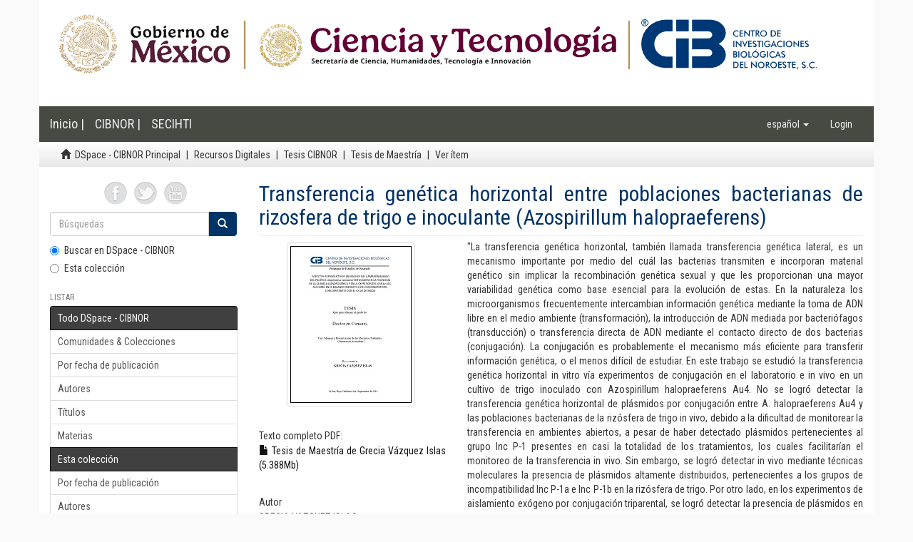

--- FILE ---
content_type: text/html;charset=utf-8
request_url: http://dspace.cibnor.mx:8080/handle/123456789/2630
body_size: 27057
content:
<!DOCTYPE html>
            <!--[if lt IE 7]> <html class="no-js lt-ie9 lt-ie8 lt-ie7" lang="en"> <![endif]-->
            <!--[if IE 7]>    <html class="no-js lt-ie9 lt-ie8" lang="en"> <![endif]-->
            <!--[if IE 8]>    <html class="no-js lt-ie9" lang="en"> <![endif]-->
            <!--[if gt IE 8]><!--> <html class="no-js" lang="en"> <!--<![endif]-->
            <head><META http-equiv="Content-Type" content="text/html; charset=UTF-8">
<meta content="text/html; charset=UTF-8" http-equiv="Content-Type">
<meta content="IE=edge,chrome=1" http-equiv="X-UA-Compatible">
<meta content="width=device-width,initial-scale=1" name="viewport">
<link rel="shortcut icon" href="/themes/Mirage2/images/favicon.ico">
<link rel="apple-touch-icon" href="/themes/Mirage2/images/apple-touch-icon.png">
<meta name="Generator" content="DSpace 6.2">
<link href="/themes/Mirage2/styles/main.css" rel="stylesheet">
<link type="application/opensearchdescription+xml" rel="search" href="http://dspace.cibnor.mx:8080/open-search/description.xml" title="DSpace">
<script>
                //Clear default text of empty text areas on focus
                function tFocus(element)
                {
                if (element.value == ' '){element.value='';}
                }
                //Clear default text of empty text areas on submit
                function tSubmit(form)
                {
                var defaultedElements = document.getElementsByTagName("textarea");
                for (var i=0; i != defaultedElements.length; i++){
                if (defaultedElements[i].value == ' '){
                defaultedElements[i].value='';}}
                }
                //Disable pressing 'enter' key to submit a form (otherwise pressing 'enter' causes a submission to start over)
                function disableEnterKey(e)
                {
                var key;

                if(window.event)
                key = window.event.keyCode;     //Internet Explorer
                else
                key = e.which;     //Firefox and Netscape

                if(key == 13)  //if "Enter" pressed, then disable!
                return false;
                else
                return true;
                }
            </script><!--[if lt IE 9]>
                <script src="/themes/Mirage2/vendor/html5shiv/dist/html5shiv.js"> </script>
                <script src="/themes/Mirage2/vendor/respond/dest/respond.min.js"> </script>
                <![endif]--><script src="/themes/Mirage2/vendor/modernizr/modernizr.js"> </script>
<title>Transferencia gen&eacute;tica horizontal entre poblaciones bacterianas de rizosfera de trigo e inoculante (Azospirillum halopraeferens)</title>
<link rel="schema.DCTERMS" href="http://purl.org/dc/terms/" />
<link rel="schema.DC" href="http://purl.org/dc/elements/1.1/" />
<meta name="DC.contributor" content="THELMA ROSA CASTELLANOS CERVANTES" />
<meta name="DC.creator" content="GRECIA VAZQUEZ ISLAS" />
<meta name="DC.date" content="2007-08" scheme="DCTERMS.W3CDTF" />
<meta name="DC.identifier" content="http://cibnor.repositorioinstitucional.mx/jspui/handle/1001/475" />
<meta name="DC.identifier" content="http://dspace.cibnor.mx:8080/handle/123456789/2630" scheme="DCTERMS.URI" />
<meta name="DC.description" content="&quot;La transferencia genética horizontal, también llamada transferencia genética lateral, es un mecanismo importante por medio del cuál las bacterias transmiten e incorporan material genético sin implicar la recombinación genética sexual y que les proporcionan una mayor variabilidad genética como base esencial para la evolución de estas. En la naturaleza los microorganismos frecuentemente intercambian información genética mediante la toma de ADN libre en el medio ambiente (transformación), la introducción de ADN mediada por bacteriófagos (transducción) o transferencia directa de ADN mediante el contacto directo de dos bacterias (conjugación). La conjugación es probablemente el mecanismo más eficiente para transferir información genética, o el menos difícil de estudiar. En este trabajo se estudió la transferencia genética horizontal in vitro vía experimentos de conjugación en el laboratorio e in vivo en un cultivo de trigo inoculado con Azospirillum halopraeferens Au4. No se logró detectar la transferencia genética horizontal de plásmidos por conjugación entre A. halopraeferens Au4 y las poblaciones bacterianas de la rizósfera de trigo in vivo, debido a la dificultad de monitorear la transferencia en ambientes abiertos, a pesar de haber detectado plásmidos pertenecientes al grupo Inc P-1 presentes en casi la totalidad de los tratamientos, los cuales facilitarían el monitoreo de la transferencia in vivo. Sin embargo, se logró detectar in vivo mediante técnicas moleculares la presencia de plásmidos altamente distribuidos, pertenecientes a los grupos de incompatibilidad Inc P-1a e Inc P-1b en la rizósfera de trigo. Por otro lado, en los experimentos de aislamiento exógeno por conjugación triparental, se logró detectar la presencia de plásmidos en la mayoría de los tratamientos, los cuales fueron co-movilizados utilizando el plásmidos pSM1890, obteniéndose frecuencias de conjugación del orden de 10-6-10-7, lo que concuerda con otros reportes usando plásmidos del mismo grupo (Inc Q) al que pertenece el plásmido movilizador. No fue posible realizar conjugación biparental usando A. halopraeferens o A. brasilense como donador, debido a que no teníamos información suficiente acerca de la codificación de marcadores moleculares contenida en los plásmidos de las cepas donadoras.&quot;" />
<meta name="DC.description" content="Horizontal gene transfer (lateral gene transfer) is the movement of genetic material between bacteria; which is different from gene flow transmitted to the descendants. This important mechanism in bacteria provides greater genetic variability and promotes evolution of these microorganisms. In nature, microorganisms frequently interchange genetic information through free DNA from surrounding microorganisms in the environment (transformation), DNA introduced by bacteriophage infection (transduction), or direct DNA transference by direct mating of two bacteria (conjugation). Conjugation is probably the most efficient way to transfer genetic information, or is possibly easier to study. In this project, horizontal genetic transference in vitro was studied in experiments of conjugation in laboratory and in vivo in wheat culture inoculated with Azospirillum halopraeferens Au4. Horizontal genetic transfer through plasmids was not detected by mating between A. halopraeferens Au4 and bacteria populations of wheat rhizosphere in vivo due to monitoring difficulty of transfer in open environments in spite of having detected plasmids belonging to the group Inc P-1 present in almost the totality of the treatments, which would facilitate monitoring the transfer in vivo. However, Mobile plasmids were detected in vivo using molecular techniques pertaining to the groups Inc P-1a and Inc P-1b in wheat rhizosphere. On the other hand, in the experiments of exogenous isolation by triparental mating, plasmids were detected in most of the treatments, which were co-mobilized using plasmid “pSM1890” with transfer frequencies on the order of 10-6 to 10-7. This agrees with other reports using plasmids of the Inc Q group as mobilizing plasmids. Biparental mating was not developed using A. halopraeferens Au4 o A. brasilense Cd as donor, because of the lack of sufficient information about the codification of molecular markers contained in plasmids of donor strains. However, in triparental mating, using a helper strain which contained a plasmid “pSM1890” a mobile plasmid was detected in A. brasilense Cd as in A. halopraeferens Au4 with an average transfer frequency of 1.15 x10-1. In the case of Azospirillum halopraeferens Au4 as donor strain, the single mobile plasmid was observed only in two of the ten isolated transconjugants, obtaining an average transfer frequency of 7.06 x10-1." />
<meta name="DC.format" content="application/pdf" />
<meta name="DC.language" content="spa" />
<meta name="DC.publisher" content="Centro de Investigaciones Biológicas del Noroeste, S.C." />
<meta name="DC.rights" content="info:eu-repo/semantics/openAccess" />
<meta name="DC.rights" content="http://creativecommons.org/licenses/by-nc-nd/4.0" />
<meta name="DC.subject" content="info:eu-repo/classification/AUTOR/Transferencia genética horizontal, conjugación, plásmidos, Azospirillum sp." />
<meta name="DC.subject" content="info:eu-repo/classification/AUTOR/Horizontal genetic transfer, conjugation, plasmids, Azospirillum sp." />
<meta name="DC.title" content="Transferencia genética horizontal entre poblaciones bacterianas de rizosfera de trigo e inoculante (Azospirillum halopraeferens)" />
<meta name="DC.type" content="info:eu-repo/semantics/masterThesis" />
<meta name="DC.type" content="info:eu-repo/semantics/acceptedVersion" />
<meta content="info:eu-repo/classification/AUTOR/Transferencia gen&eacute;tica horizontal, conjugaci&oacute;n, pl&aacute;smidos, Azospirillum sp.; info:eu-repo/classification/AUTOR/Horizontal genetic transfer, conjugation, plasmids, Azospirillum sp.; info:eu-repo/semantics/masterThesis; info:eu-repo/semantics/acceptedVersion" name="citation_keywords">
<meta content="Transferencia gen&eacute;tica horizontal entre poblaciones bacterianas de rizosfera de trigo e inoculante (Azospirillum halopraeferens)" name="citation_title">
<meta content="Centro de Investigaciones Biol&oacute;gicas del Noroeste, S.C." name="citation_publisher">
<meta content="GRECIA VAZQUEZ ISLAS" name="citation_author">
<meta content="http://dspace.cibnor.mx:8080/bitstream/123456789/2630/1/vazquez_g.pdf" name="citation_pdf_url">
<meta content="http://dspace.cibnor.mx:8080/handle/123456789/2630" name="citation_abstract_html_url">
</head><body>
<header>
<div role="navigation" class="navbar navbar-default navbar-static-top">
<div style="padding:0px;" class="container">
<div class="row">
<div class="col-sm-12">
<a href="/"><img class="img-responsive" src="/themes/Mirage2//images/encabezado.png"></a>
</div>
</div>
</div>
<div class="container header">
<div class="navbar-header">
<button data-toggle="offcanvas" class="navbar-toggle" type="button"><span class="sr-only">Cambiar navegaci&oacute;n</span><span class="icon-bar"></span><span class="icon-bar"></span><span class="icon-bar"></span></button><a href="" class="navbar-brand">Inicio | </a><a class="navbar-brand" target="_blank" href="http://www.cibnor.gob.mx/">CIBNOR | </a><a class="navbar-brand" target="_blank" href="http://www.conacyt.gob.mx/">SECIHTI</a>
<div class="navbar-header pull-right visible-xs hidden-sm hidden-md hidden-lg">
<ul class="nav nav-pills pull-left ">
<li class="dropdown" id="ds-language-selection-xs">
<button data-toggle="dropdown" class="dropdown-toggle navbar-toggle navbar-link" role="button" href="#" id="language-dropdown-toggle-xs"><b aria-hidden="true" class="visible-xs glyphicon glyphicon-globe"></b></button>
<ul data-no-collapse="true" aria-labelledby="language-dropdown-toggle-xs" role="menu" class="dropdown-menu pull-right">
<li role="presentation" class="disabled">
<a href="http://dspace.cibnor.mx:8080/handle/123456789/2630?locale-attribute=es">espa&ntilde;ol</a>
</li>
<li role="presentation">
<a href="http://dspace.cibnor.mx:8080/handle/123456789/2630?locale-attribute=en">English</a>
</li>
</ul>
</li>
<li>
<form method="get" action="/login" style="display: inline">
<button class="navbar-toggle navbar-link"><b aria-hidden="true" class="visible-xs glyphicon glyphicon-user"></b></button>
</form>
</li>
</ul>
</div>
</div>
<div class="navbar-header pull-right hidden-xs">
<ul class="nav navbar-nav pull-left">
<li class="dropdown" id="ds-language-selection">
<a data-toggle="dropdown" class="dropdown-toggle" role="button" href="#" id="language-dropdown-toggle"><span class="hidden-xs">espa&ntilde;ol&nbsp;<b class="caret"></b></span></a>
<ul data-no-collapse="true" aria-labelledby="language-dropdown-toggle" role="menu" class="dropdown-menu pull-right">
<li role="presentation" class="disabled">
<a href="?locale-attribute=es">espa&ntilde;ol</a>
</li>
<li role="presentation">
<a href="?locale-attribute=en">English</a>
</li>
</ul>
</li>
</ul>
<ul class="nav navbar-nav pull-left">
<li>
<a href="/login"><span class="hidden-xs">Login</span></a>
</li>
</ul>
<button type="button" class="navbar-toggle visible-sm" data-toggle="offcanvas"><span class="sr-only">Cambiar navegaci&oacute;n</span><span class="icon-bar"></span><span class="icon-bar"></span><span class="icon-bar"></span></button>
</div>
</div>
</div>
</header>
<div class="trail-wrapper hidden-print">
<div class="container">
<div class="row">
<div class="col-xs-12">
<div class="breadcrumb dropdown visible-xs">
<a data-toggle="dropdown" class="dropdown-toggle" role="button" href="#" id="trail-dropdown-toggle">Ver &iacute;tem&nbsp;<b class="caret"></b></a>
<ul aria-labelledby="trail-dropdown-toggle" role="menu" class="dropdown-menu">
<li role="presentation">
<a role="menuitem" href="/"><i aria-hidden="true" class="glyphicon glyphicon-home"></i>&nbsp;
                        DSpace - CIBNOR Principal</a>
</li>
<li role="presentation">
<a role="menuitem" href="/handle/123456789/1">Recursos Digitales</a>
</li>
<li role="presentation">
<a role="menuitem" href="/handle/123456789/2139">Tesis CIBNOR</a>
</li>
<li role="presentation">
<a role="menuitem" href="/handle/123456789/2142">Tesis de Maestr&iacute;a</a>
</li>
<li role="presentation" class="disabled">
<a href="#" role="menuitem">Ver &iacute;tem</a>
</li>
</ul>
</div>
<ul class="breadcrumb hidden-xs">
<li>
<i aria-hidden="true" class="glyphicon glyphicon-home"></i>&nbsp;
            <a href="/">DSpace - CIBNOR Principal</a>
</li>
<li>
<a href="/handle/123456789/1">Recursos Digitales</a>
</li>
<li>
<a href="/handle/123456789/2139">Tesis CIBNOR</a>
</li>
<li>
<a href="/handle/123456789/2142">Tesis de Maestr&iacute;a</a>
</li>
<li class="active">Ver &iacute;tem</li>
</ul>
</div>
</div>
</div>
</div>
<div class="hidden" id="no-js-warning-wrapper">
<div id="no-js-warning">
<div class="notice failure">JavaScript is disabled for your browser. Some features of this site may not work without it.</div>
</div>
</div>
<div class="container" id="main-container">
<div class="row row-offcanvas row-offcanvas-right">
<div class="horizontal-slider clearfix">
<div role="navigation" id="sidebar" class="col-xs-6 col-sm-3 sidebar-offcanvas">
<div class="word-break hidden-print" id="ds-options">
<div id="compartir" style="margin:auto;  width: 50%;margin-bottom: 10px;">
<a target="_blank" href="https://www.facebook.com/pages/Centro-de-Investigaciones-Biol%C3%B3gicas-del-Noroeste-SC/351285278316193"><img src="/themes/Mirage2/images/face.png" width="32" height="32" alt="Facebook"></a><a target="_blank" href="https://twitter.com/diadeciencia"><img src="/themes/Mirage2/images/tweet.png" width="32" height="32" alt="Twitter"></a><a target="_blank" href="http://www.youtube.com/user/CIBNOROFICIAL"><img src="/themes/Mirage2/images/youtube.png" width="32" height="32" alt="Youtube"></a>
</div>
<div class="ds-option-set" id="ds-search-option">
<form method="post" class="" id="ds-search-form" action="/discover">
<fieldset>
<div class="input-group">
<input placeholder="B&uacute;squedas" type="text" class="ds-text-field form-control" name="query"><span class="input-group-btn"><button title="Ir" class="ds-button-field btn btn-primary"><span aria-hidden="true" class="glyphicon glyphicon-search"></span></button></span>
</div>
<div class="radio">
<label><input checked value="" name="scope" type="radio" id="ds-search-form-scope-all">Buscar en DSpace - CIBNOR</label>
</div>
<div class="radio">
<label><input name="scope" type="radio" id="ds-search-form-scope-container" value="123456789/2142">Esta colecci&oacute;n</label>
</div>
</fieldset>
</form>
</div>
<h2 class="ds-option-set-head  h6">Listar</h2>
<div id="aspect_viewArtifacts_Navigation_list_browse" class="list-group">
<a class="list-group-item active"><span class="h5 list-group-item-heading  h5">Todo DSpace - CIBNOR</span></a><a href="/community-list" class="list-group-item ds-option">Comunidades &amp; Colecciones</a><a href="/browse?type=dateissued" class="list-group-item ds-option">Por fecha de publicaci&oacute;n</a><a href="/browse?type=author" class="list-group-item ds-option">Autores</a><a href="/browse?type=title" class="list-group-item ds-option">T&iacute;tulos</a><a href="/browse?type=subject" class="list-group-item ds-option">Materias</a><a class="list-group-item active"><span class="h5 list-group-item-heading  h5">Esta colecci&oacute;n</span></a><a href="/handle/123456789/2142/browse?type=dateissued" class="list-group-item ds-option">Por fecha de publicaci&oacute;n</a><a href="/handle/123456789/2142/browse?type=author" class="list-group-item ds-option">Autores</a><a href="/handle/123456789/2142/browse?type=title" class="list-group-item ds-option">T&iacute;tulos</a><a href="/handle/123456789/2142/browse?type=subject" class="list-group-item ds-option">Materias</a>
</div>
<h2 class="ds-option-set-head  h6">Mi cuenta</h2>
<div id="aspect_viewArtifacts_Navigation_list_account" class="list-group">
<a href="/login" class="list-group-item ds-option">Acceder</a><a href="/register" class="list-group-item ds-option">Registro</a>
</div>
<div id="aspect_viewArtifacts_Navigation_list_context" class="list-group"></div>
<div id="aspect_viewArtifacts_Navigation_list_administrative" class="list-group"></div>
<div id="aspect_discovery_Navigation_list_discovery" class="list-group"></div>
</div>
</div>
<div class="col-xs-12 col-sm-12 col-md-9 main-content">
<div>
<div id="aspect_artifactbrowser_ItemViewer_div_item-view" class="ds-static-div primary">
<!-- External Metadata URL: cocoon://metadata/handle/123456789/2630/mets.xml-->
<div class="item-summary-view-metadata">
<h2 class="page-header first-page-header">Transferencia gen&eacute;tica horizontal entre poblaciones bacterianas de rizosfera de trigo e inoculante (Azospirillum halopraeferens)</h2>
<div class="row">
<div class="col-sm-4">
<div class="row">
<div class="col-xs-6 col-sm-12">
<div class="thumbnail">
<a class="image-link" href="/bitstream/handle/123456789/2630/vazquez_g.pdf?sequence=1&amp;isAllowed=y"><img alt="Thumbnail" class="img-thumbnail" src="/bitstream/handle/123456789/2630/vazquez_g.pdf.jpg?sequence=2&amp;isAllowed=y"></a>
</div>
</div>
<div class="col-xs-6 col-sm-12">
<div class="item-page-field-wrapper table word-break">
<h5>Texto completo PDF:</h5>
<div>
<a href="/bitstream/handle/123456789/2630/vazquez_g.pdf?sequence=1&amp;isAllowed=y"><i aria-hidden="true" class="glyphicon  glyphicon-file"></i> Tesis de Maestr&iacute;a de Grecia V&aacute;zquez Islas (5.388Mb)</a>
</div>
</div>
</div>
</div>
<div class="simple-item-view-authors item-page-field-wrapper table">
<h5>Autor</h5>
<div>GRECIA VAZQUEZ ISLAS</div>
</div>
<div class="simple-item-view-show-full item-page-field-wrapper table">
<h5>Metadatos</h5>
<a href="/handle/123456789/2630?show=full">Mostrar el registro completo del &iacute;tem</a>
</div>
</div>
<div class="col-sm-8">
<div class="simple-item-view-description item-page-field-wrapper table">
<h5 class="visible-xs">Resumen</h5>
<div>"La transferencia gen&eacute;tica horizontal, tambi&eacute;n llamada transferencia gen&eacute;tica lateral, es un mecanismo importante por medio del cu&aacute;l las bacterias transmiten e incorporan material gen&eacute;tico sin implicar la recombinaci&oacute;n gen&eacute;tica sexual y que les proporcionan una mayor variabilidad gen&eacute;tica como base esencial para la evoluci&oacute;n de estas. En la naturaleza los microorganismos frecuentemente intercambian informaci&oacute;n gen&eacute;tica mediante la toma de ADN libre en el medio ambiente (transformaci&oacute;n), la introducci&oacute;n de ADN mediada por bacteri&oacute;fagos (transducci&oacute;n) o transferencia directa de ADN mediante el contacto directo de dos bacterias (conjugaci&oacute;n). La conjugaci&oacute;n es probablemente el mecanismo m&aacute;s eficiente para transferir informaci&oacute;n gen&eacute;tica, o el menos dif&iacute;cil de estudiar. En este trabajo se estudi&oacute; la transferencia gen&eacute;tica horizontal in vitro v&iacute;a experimentos de conjugaci&oacute;n en el laboratorio e in vivo en un cultivo de trigo inoculado con Azospirillum halopraeferens Au4. No se logr&oacute; detectar la transferencia gen&eacute;tica horizontal de pl&aacute;smidos por conjugaci&oacute;n entre A. halopraeferens Au4 y las poblaciones bacterianas de la riz&oacute;sfera de trigo in vivo, debido a la dificultad de monitorear la transferencia en ambientes abiertos, a pesar de haber detectado pl&aacute;smidos pertenecientes al grupo Inc P-1 presentes en casi la totalidad de los tratamientos, los cuales facilitar&iacute;an el monitoreo de la transferencia in vivo. Sin embargo, se logr&oacute; detectar in vivo mediante t&eacute;cnicas moleculares la presencia de pl&aacute;smidos altamente distribuidos, pertenecientes a los grupos de incompatibilidad Inc P-1a e Inc P-1b en la riz&oacute;sfera de trigo. Por otro lado, en los experimentos de aislamiento ex&oacute;geno por conjugaci&oacute;n triparental, se logr&oacute; detectar la presencia de pl&aacute;smidos en la mayor&iacute;a de los tratamientos, los cuales fueron co-movilizados utilizando el pl&aacute;smidos pSM1890, obteni&eacute;ndose frecuencias de conjugaci&oacute;n del orden de 10-6-10-7, lo que concuerda con otros reportes usando pl&aacute;smidos del mismo grupo (Inc Q) al que pertenece el pl&aacute;smido movilizador. No fue posible realizar conjugaci&oacute;n biparental usando A. halopraeferens o A. brasilense como donador, debido a que no ten&iacute;amos informaci&oacute;n suficiente acerca de la codificaci&oacute;n de marcadores moleculares contenida en los pl&aacute;smidos de las cepas donadoras."<div class="spacer">&nbsp;</div>Horizontal gene transfer (lateral gene transfer) is the movement of genetic material between bacteria; which is different from gene flow transmitted to the descendants. This important mechanism in bacteria provides greater genetic variability and promotes evolution of these microorganisms. In nature, microorganisms frequently interchange genetic information through free DNA from surrounding microorganisms in the environment (transformation), DNA introduced by bacteriophage infection (transduction), or direct DNA transference by direct mating of two bacteria (conjugation). Conjugation is probably the most efficient way to transfer genetic information, or is possibly easier to study. In this project, horizontal genetic transference in vitro was studied in experiments of conjugation in laboratory and in vivo in wheat culture inoculated with Azospirillum halopraeferens Au4. Horizontal genetic transfer through plasmids was not detected by mating between A. halopraeferens Au4 and bacteria populations of wheat rhizosphere in vivo due to monitoring difficulty of transfer in open environments in spite of having detected plasmids belonging to the group Inc P-1 present in almost the totality of the treatments, which would facilitate monitoring the transfer in vivo. However, Mobile plasmids were detected in vivo using molecular techniques pertaining to the groups Inc P-1a and Inc P-1b in wheat rhizosphere. On the other hand, in the experiments of exogenous isolation by triparental mating, plasmids were detected in most of the treatments, which were co-mobilized using plasmid &ldquo;pSM1890&rdquo; with transfer frequencies on the order of 10-6 to 10-7. This agrees with other reports using plasmids of the Inc Q group as mobilizing plasmids. Biparental mating was not developed using A. halopraeferens Au4 o A. brasilense Cd as donor, because of the lack of sufficient information about the codification of molecular markers contained in plasmids of donor strains. However, in triparental mating, using a helper strain which contained a plasmid &ldquo;pSM1890&rdquo; a mobile plasmid was detected in A. brasilense Cd as in A. halopraeferens Au4 with an average transfer frequency of 1.15 x10-1. In the case of Azospirillum halopraeferens Au4 as donor strain, the single mobile plasmid was observed only in two of the ten isolated transconjugants, obtaining an average transfer frequency of 7.06 x10-1.<div class="spacer">&nbsp;</div>
</div>
</div>
<div class="simple-item-view-uri item-page-field-wrapper table">
<h5>URI Nacional</h5>
<span><a target="_blank" href="http://cibnor.repositorioinstitucional.mx/jspui/handle/1001/475">http://cibnor.repositorioinstitucional.mx/jspui/handle/1001/475</a></span>
</div>
<div class="simple-item-view-uri item-page-field-wrapper table">
<h5>URI</h5>
<span><a href="http://dspace.cibnor.mx:8080/handle/123456789/2630">http://dspace.cibnor.mx:8080/handle/123456789/2630</a></span>
</div>
<div class="simple-item-view-collections item-page-field-wrapper table">
<h5>Colecciones</h5>
<ul class="ds-referenceSet-list">
<!-- External Metadata URL: cocoon://metadata/handle/123456789/2142/mets.xml-->
<li>
<a href="/handle/123456789/2142">Tesis de Maestr&iacute;a</a>
</li>
</ul>
</div>
</div>
</div>
</div>
</div>
</div>
</div>
</div>
</div>
</div>
<script type="text/javascript">
                         if(typeof window.publication === 'undefined'){
                            window.publication={};
                          };
                        window.publication.contextPath= '';window.publication.themePath= '/themes/Mirage2/';</script><script>if(!window.DSpace){window.DSpace={};}window.DSpace.context_path='';window.DSpace.theme_path='/themes/Mirage2/';</script><script src="/themes/Mirage2/scripts/theme.js"> </script><script>
                (function(i,s,o,g,r,a,m){i['GoogleAnalyticsObject']=r;i[r]=i[r]||function(){
                (i[r].q=i[r].q||[]).push(arguments)},i[r].l=1*new Date();a=s.createElement(o),
                m=s.getElementsByTagName(o)[0];a.async=1;a.src=g;m.parentNode.insertBefore(a,m)
                })(window,document,'script','//www.google-analytics.com/analytics.js','ga');

                ga('create', 'UA-46971306-1', 'dspace.cibnor.mx');
                ga('send', 'pageview');
            </script>
<div style="padding:0px;" class="container">
<footer>
<div class="row">
<hr>
<div class="col-xs-12">
<div class="hidden-print">
<a href="/contact">Contacto</a> | <a href="/feedback">Sugerencias</a>
<br>
<div style="width=100%">
<p>
									Centro de Investigaciones Biol&oacute;gicas del Noroeste, s.c. 
									<br>
									Instituto Polit&eacute;cnico Nacional 195, Playa Palo de Santa Rita Sur La Paz, B.C.S. M&eacute;xico
									<br>
									C.P. 23096, Tel:(52) (612) 123-8484 Fax:(52) (612) 125-3625                            
								</p>
</div>
</div>
</div>
</div>
<a class="hidden" href="/htmlmap">&nbsp;</a>
<p>&nbsp;</p>
</footer>
</div>
</body></html>


--- FILE ---
content_type: text/plain
request_url: https://www.google-analytics.com/j/collect?v=1&_v=j102&a=755734584&t=pageview&_s=1&dl=http%3A%2F%2Fdspace.cibnor.mx%2Fhandle%2F123456789%2F2630&ul=en-us%40posix&dt=Transferencia%20gen%C3%A9tica%20horizontal%20entre%20poblaciones%20bacterianas%20de%20rizosfera%20de%20trigo%20e%20inoculante%20(Azospirillum%20halopraeferens)&sr=1280x720&vp=1280x720&_u=IEBAAAABAAAAACAAI~&jid=126177189&gjid=1036478766&cid=1177975700.1766569346&tid=UA-46971306-1&_gid=1892251704.1766569346&_r=1&_slc=1&z=2117879986
body_size: -287
content:
2,cG-V8X0GT5D0B